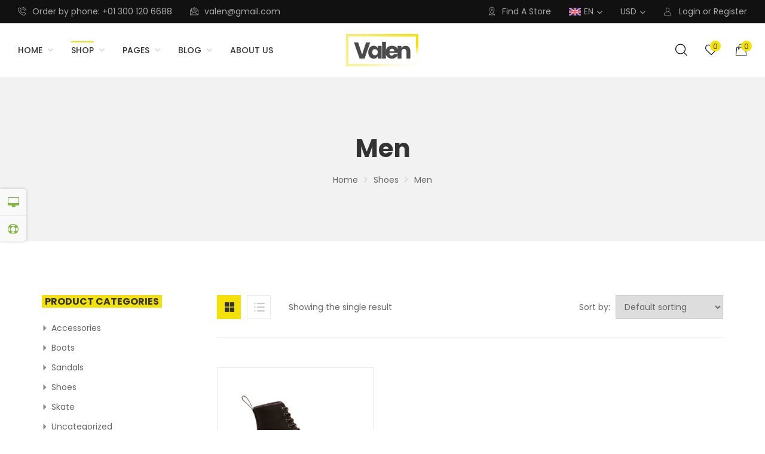

--- FILE ---
content_type: text/html; charset=UTF-8
request_url: http://demo.snstheme.com/wp/valen/shop/?filter_color=black&source_id=18&source_tax=product_cat&product_cat=men&filter_brand=etnies,adidas
body_size: 13317
content:
<!DOCTYPE html><html
lang="en-US"><head><link
rel="stylesheet" type="text/css" href="http://demo.snstheme.com/wp/valen/wp-content/cache/minify/13a3b.css" media="all" /><meta
http-equiv="Content-Type" content="text/html; charset=UTF-8" /><meta
name="viewport" content="width=device-width, initial-scale=1"> <script>document.documentElement.className=document.documentElement.className+' yes-js js_active js'</script> <title>Products &#8211; Valen</title> <script>/*<![CDATA[*/(function(d,s,id){var js,fjs=d.getElementsByTagName(s)[0];if(d.getElementById(id)){return;}
js=d.createElement(s);js.id=id;js.src="//connect.facebook.net/en_US/sdk.js#xfbml=1&version=v2.6";fjs.parentNode.insertBefore(js,fjs);}(document,'script','facebook-jssdk'));/*]]>*/</script> <style>.wishlist_table .add_to_cart,a.add_to_wishlist.button.alt{border-radius:16px;-moz-border-radius:16px;-webkit-border-radius:16px}</style><link
rel='dns-prefetch' href='//w.sharethis.com' /><link
rel='dns-prefetch' href='//fonts.googleapis.com' /><link
rel='dns-prefetch' href='//s.w.org' /><link
rel="alternate" type="application/rss+xml" title="Valen &raquo; Feed" href="http://demo.snstheme.com/wp/valen/feed/" /><link
rel="alternate" type="application/rss+xml" title="Valen &raquo; Comments Feed" href="http://demo.snstheme.com/wp/valen/comments/feed/" /><link
rel="alternate" type="application/rss+xml" title="Valen &raquo; Products Feed" href="http://demo.snstheme.com/wp/valen/shop/feed/" /> <script type="text/javascript">/*<![CDATA[*/window._wpemojiSettings={"baseUrl":"https:\/\/s.w.org\/images\/core\/emoji\/11\/72x72\/","ext":".png","svgUrl":"https:\/\/s.w.org\/images\/core\/emoji\/11\/svg\/","svgExt":".svg","source":{"concatemoji":"http:\/\/demo.snstheme.com\/wp\/valen\/wp-includes\/js\/wp-emoji-release.min.js?ver=4.9.26"}};!function(e,a,t){var n,r,o,i=a.createElement("canvas"),p=i.getContext&&i.getContext("2d");function s(e,t){var a=String.fromCharCode;p.clearRect(0,0,i.width,i.height),p.fillText(a.apply(this,e),0,0);e=i.toDataURL();return p.clearRect(0,0,i.width,i.height),p.fillText(a.apply(this,t),0,0),e===i.toDataURL()}function c(e){var t=a.createElement("script");t.src=e,t.defer=t.type="text/javascript",a.getElementsByTagName("head")[0].appendChild(t)}for(o=Array("flag","emoji"),t.supports={everything:!0,everythingExceptFlag:!0},r=0;r<o.length;r++)t.supports[o[r]]=function(e){if(!p||!p.fillText)return!1;switch(p.textBaseline="top",p.font="600 32px Arial",e){case"flag":return s([55356,56826,55356,56819],[55356,56826,8203,55356,56819])?!1:!s([55356,57332,56128,56423,56128,56418,56128,56421,56128,56430,56128,56423,56128,56447],[55356,57332,8203,56128,56423,8203,56128,56418,8203,56128,56421,8203,56128,56430,8203,56128,56423,8203,56128,56447]);case"emoji":return!s([55358,56760,9792,65039],[55358,56760,8203,9792,65039])}return!1}(o[r]),t.supports.everything=t.supports.everything&&t.supports[o[r]],"flag"!==o[r]&&(t.supports.everythingExceptFlag=t.supports.everythingExceptFlag&&t.supports[o[r]]);t.supports.everythingExceptFlag=t.supports.everythingExceptFlag&&!t.supports.flag,t.DOMReady=!1,t.readyCallback=function(){t.DOMReady=!0},t.supports.everything||(n=function(){t.readyCallback()},a.addEventListener?(a.addEventListener("DOMContentLoaded",n,!1),e.addEventListener("load",n,!1)):(e.attachEvent("onload",n),a.attachEvent("onreadystatechange",function(){"complete"===a.readyState&&t.readyCallback()})),(n=t.source||{}).concatemoji?c(n.concatemoji):n.wpemoji&&n.twemoji&&(c(n.twemoji),c(n.wpemoji)))}(window,document,window._wpemojiSettings);/*]]>*/</script> <style type="text/css">img.wp-smiley,img.emoji{display:inline !important;border:none !important;box-shadow:none !important;height:1em !important;width:1em !important;margin:0
.07em !important;vertical-align:-0.1em !important;background:none !important;padding:0
!important}</style><style id='rs-plugin-settings-inline-css' type='text/css'>#rs-demo-id{}</style><style id='woocommerce-inline-inline-css' type='text/css'>.woocommerce form .form-row
.required{visibility:visible}</style><style id='yith_wcbm_badge_style-inline-css' type='text/css'>.yith-wcbm-badge-893{color:#fff;background-color:#4e9ed4;width:42px;height:42px;line-height:42px;top:0;left:0}</style><link
rel='stylesheet' id='googleFontsOpenSans-css'  href='//fonts.googleapis.com/css?family=Open+Sans%3A400%2C600%2C700%2C800%2C300&#038;ver=4.9.26' type='text/css' media='all' /><style id='yith-quick-view-inline-css' type='text/css'>#yith-quick-view-modal .yith-wcqv-main{background:#fff}#yith-quick-view-close{color:#cdcdcd}#yith-quick-view-close:hover{color:#f00}</style><style id='font-awesome-inline-css' type='text/css'>[data-font="FontAwesome"]:before{font-family:'FontAwesome' !important;content:attr(data-icon) !important;speak:none !important;font-weight:normal !important;font-variant:normal !important;text-transform:none !important;line-height:1 !important;font-style:normal !important;-webkit-font-smoothing:antialiased !important;-moz-osx-font-smoothing:grayscale !important}</style><style id='valen-theme-style-inline-css' type='text/css'>body{font-family:Poppins;font-weight:400;font-size:14px;color:#666}</style><link
rel='stylesheet' id='redux-google-fonts-valen_themeoptions-css'  href='http://fonts.googleapis.com/css?family=Poppins%3A100%2C200%2C300%2C400%2C500%2C600%2C700%2C800%2C900%2C100italic%2C200italic%2C300italic%2C400italic%2C500italic%2C600italic%2C700italic%2C800italic%2C900italic&#038;ver=1570248902' type='text/css' media='all' /> <script type="text/javascript" src="http://demo.snstheme.com/wp/valen/wp-content/cache/minify/3a4a4.js"></script> <script id='st_insights_js' type='text/javascript' src='http://w.sharethis.com/button/st_insights.js?publisher=4d48b7c5-0ae3-43d4-bfbe-3ff8c17a8ae6&#038;product=simpleshare'></script> <script type="text/javascript" src="http://demo.snstheme.com/wp/valen/wp-content/cache/minify/f789c.js"></script> <script type='text/javascript'>var wc_add_to_cart_params={"ajax_url":"\/wp\/valen\/wp-admin\/admin-ajax.php","wc_ajax_url":"\/wp\/valen\/?wc-ajax=%%endpoint%%","i18n_view_cart":"View cart","cart_url":"http:\/\/demo.snstheme.com\/wp\/valen\/cart\/","is_cart":"","cart_redirect_after_add":"no"};</script> <script type="text/javascript" src="http://demo.snstheme.com/wp/valen/wp-content/cache/minify/87a66.js"></script> <!--[if lt IE 9]> <script type='text/javascript' src='http://demo.snstheme.com/wp/valen/wp-content/themes/valen/assets/js/html5.js?ver=4.9.26'></script> <![endif]-->
<!--[if lt IE 9]> <script type='text/javascript' src='http://demo.snstheme.com/wp/valen/wp-content/themes/valen/assets/js/respond.min.js?ver=4.9.26'></script> <![endif]--><link
rel='https://api.w.org/' href='http://demo.snstheme.com/wp/valen/wp-json/' /><link
rel="EditURI" type="application/rsd+xml" title="RSD" href="http://demo.snstheme.com/wp/valen/xmlrpc.php?rsd" /><link
rel="wlwmanifest" type="application/wlwmanifest+xml" href="http://demo.snstheme.com/wp/valen/wp-includes/wlwmanifest.xml" /><meta
name="generator" content="WordPress 4.9.26" /><meta
name="generator" content="WooCommerce 3.5.10" />
<noscript><style>.woocommerce-product-gallery{opacity:1 !important}</style></noscript><style type="text/css">.recentcomments
a{display:inline !important;padding:0
!important;margin:0
!important}</style><meta
name="generator" content="Powered by WPBakery Page Builder - drag and drop page builder for WordPress."/>
<!--[if lte IE 9]><link
rel="stylesheet" type="text/css" href="http://demo.snstheme.com/wp/valen/wp-content/plugins/js_composer/assets/css/vc_lte_ie9.min.css" media="screen"><![endif]--><meta
name="generator" content="Powered by Slider Revolution 5.4.8 - responsive, Mobile-Friendly Slider Plugin for WordPress with comfortable drag and drop interface." /> <script type="text/javascript">/*<![CDATA[*/function setREVStartSize(e){try{e.c=jQuery(e.c);var i=jQuery(window).width(),t=9999,r=0,n=0,l=0,f=0,s=0,h=0;if(e.responsiveLevels&&(jQuery.each(e.responsiveLevels,function(e,f){f>i&&(t=r=f,l=e),i>f&&f>r&&(r=f,n=e)}),t>r&&(l=n)),f=e.gridheight[l]||e.gridheight[0]||e.gridheight,s=e.gridwidth[l]||e.gridwidth[0]||e.gridwidth,h=i/s,h=h>1?1:h,f=Math.round(h*f),"fullscreen"==e.sliderLayout){var u=(e.c.width(),jQuery(window).height());if(void 0!=e.fullScreenOffsetContainer){var c=e.fullScreenOffsetContainer.split(",");if(c)jQuery.each(c,function(e,i){u=jQuery(i).length>0?u-jQuery(i).outerHeight(!0):u}),e.fullScreenOffset.split("%").length>1&&void 0!=e.fullScreenOffset&&e.fullScreenOffset.length>0?u-=jQuery(window).height()*parseInt(e.fullScreenOffset,0)/100:void 0!=e.fullScreenOffset&&e.fullScreenOffset.length>0&&(u-=parseInt(e.fullScreenOffset,0))}f=u}else void 0!=e.minHeight&&f<e.minHeight&&(f=e.minHeight);e.c.closest(".rev_slider_wrapper").css({height:f})}catch(d){console.log("Failure at Presize of Slider:"+d)}};/*]]>*/</script> <style type="text/css" title="dynamic-css" class="options-output">.site-title{color:#f4e206}</style><style type="text/css">.vc_custom_1543822968328{border-bottom-width:1px !important;border-bottom-color:rgba(255,255,255,0.1) !important;border-bottom-style:solid !important}.vc_custom_1543914066336{border-bottom-width:1px !important;padding-top:60px !important;padding-bottom:90px !important;border-bottom-color:rgba(255,255,255,0.1) !important;border-bottom-style:solid !important}.vc_custom_1543564681478{padding-top:0px !important;padding-bottom:25px !important}.vc_custom_1543914439547{padding-top:45px !important;padding-bottom:0px !important}.vc_custom_1543914719912{border-left-width:1px !important;padding-top:45px !important;padding-bottom:45px !important;border-left-color:rgba(255,255,255,0.1) !important;border-left-style:solid !important}.vc_custom_1543823459965{margin-bottom:18px !important}.vc_custom_1543823377631{margin-bottom:18px !important}.vc_custom_1543823466444{margin-bottom:18px !important}.vc_custom_1543823525572{margin-bottom:25px !important}.vc_custom_1543914570141{padding-top:35px !important}.vc_custom_1543914579928{padding-top:0px !important}.vc_custom_1543914244205{padding-top:35px !important}.vc_custom_1543914589039{padding-top:35px !important}.vc_custom_1543914595298{padding-top:35px !important}.vc_custom_1543914601509{padding-top:35px !important}.vc_custom_1543564772482{padding-top:30px !important}.vc_custom_1543564687257{padding-top:25px !important}.vc_custom_1543565166041{border-bottom-width:1px !important;padding-top:65px !important;padding-bottom:85px !important;border-bottom-color:rgba(255,255,255,0.1) !important;border-bottom-style:solid !important}.vc_custom_1543564681478{padding-top:0px !important;padding-bottom:25px !important}.vc_custom_1543900598455{padding-top:0px !important}.vc_custom_1543900592500{padding-top:35px !important}.vc_custom_1543900588396{padding-top:35px !important}.vc_custom_1543900668685{padding-top:35px !important}.vc_custom_1543900679286{padding-top:35px !important}.vc_custom_1543564772482{padding-top:30px !important}.vc_custom_1543564687257{padding-top:25px !important}.vc_custom_1542342536956{padding-top:8px !important;padding-bottom:8px !important}.vc_custom_1541150166437{margin-bottom:0px !important}.vc_custom_1542611587072{padding-top:15px !important;padding-right:15px !important;padding-left:15px !important}.vc_custom_1542611592766{padding-top:15px !important;padding-right:15px !important;padding-left:15px !important}.vc_custom_1542611597660{padding-top:15px !important;padding-right:15px !important;padding-left:15px !important}.vc_custom_1540545691771{padding-top:60px !important;padding-bottom:90px !important}.vc_custom_1540527620836{margin-right:0px !important;margin-left:0px !important;border-top-width:1px !important;padding-bottom:25px !important;border-top-color:rgba(0,0,0,0.1) !important;border-top-style:solid !important}.vc_custom_1542351476877{padding-top:35px !important}.vc_custom_1542351387858{padding-top:35px !important}.vc_custom_1542351394699{padding-top:35px !important}.vc_custom_1542351404123{padding-top:35px !important}.vc_custom_1540527969940{padding-top:28px !important;padding-left:0px !important}.vc_custom_1540527550034{padding-top:25px !important;padding-right:0px !important}.vc_custom_1538039290082{margin-bottom:60px !important}.vc_custom_1542104075228{padding-top:35px !important;padding-bottom:45px !important}.vc_custom_1542104082132{padding-top:10px !important}.vc_custom_1542104087809{padding-top:25px !important}.vc_custom_1537801690167{background-color:#111 !important}.vc_custom_1542342342040{padding-top:0px !important}.vc_custom_1542342347667{padding-top:0px !important}</style><noscript><style type="text/css">.wpb_animate_when_almost_visible{opacity:1}</style></noscript></head><body
class="archive post-type-archive post-type-archive-product woocommerce woocommerce-page woocommerce-no-js yith-wcan-free layout-type-l-m use_stickmenu header-style3 footer-1 enable-search-cat wpb-js-composer js-comp-ver-5.6 vc_responsive"><div
id="sns_wrapper" class="sns-container"><div
id="sns_header" class="wrap style3"><div
class="top-header visible-lg visible-md"><div
class="container extra-width"><div
class="postwcode-widget"><div
data-vc-full-width="true" data-vc-full-width-init="false" class="vc_row wpb_row vc_row-fluid row-visible vc_custom_1537801690167 vc_row-has-fill"><div
class="inline-inner-block wpb_column vc_column_container vc_col-sm-6 vc_col-xs-6"><div
class="vc_column-inner vc_custom_1542342342040"><div
class="wpb_wrapper"><div
class="sns-info-inline"><a
href="tel:+013001206688" target="_self"><span
class="vc_icon_element-icon flaticon-phone-call"></span>Order by phone: +01 300 120 6688</a></div><div
class="sns-info-inline"><a
href="mailto:valen@gmail.com" target="_self"><span
class="vc_icon_element-icon flaticon-message"></span>valen@gmail.com</a></div></div></div></div><div
class="inline-inner-block float-right wpb_column vc_column_container vc_col-sm-6 vc_col-xs-6"><div
class="vc_column-inner vc_custom_1542342347667"><div
class="wpb_wrapper"><div
class="sns-info-inline"><a
href="#" target="_self"><span
class="vc_icon_element-icon flaticon-placeholder"></span>Find A Store</a></div><div
class="wpb_raw_code wpb_content_element wpb_raw_html" ><div
class="wpb_wrapper"><div
class="settings"><div
class="inner"><div
class="language">
<span
class="tongle en">EN</span><ul><li><a
class="en" href="#">English</a></li><li><a
class="it" href="#">Italia</a></li><li><a
class="fr" href="#">French</a></li></ul></div><div
class="currency">
<span
class="tongle">USD</span><ul><li><a
href="#">USD</a></li><li><a
href="#">EUR</a></li></ul></div></div></div></div></div><div
class="sns-login-register"><a
class="login-link" href="http://demo.snstheme.com/wp/valen/wp-login.php">Login</a>or<a
class="register-link" href="http://demo.snstheme.com/wp/valen/wp-login.php?action=register">Register</a></div></div></div></div></div><div
class="vc_row-full-width vc_clearfix"></div></div></div></div><div
class="main-header container extra-width"><div
class="inner"><div
class="row"><div
id="sns_mainmenu" class="col-lg-5 visible-lg pull-left"><ul
id="main_navigation" class="nav navbar-nav"><li
id="menu-item-67" class="menu-item menu-item-type-post_type menu-item-object-page menu-item-home menu-item-has-children"><a
href="http://demo.snstheme.com/wp/valen/"><span>Home</span></a><ul
class="sub-menu "><li
id="menu-item-430" class="menu-item menu-item-type-post_type menu-item-object-page menu-item-home have-icon"><a
href="http://demo.snstheme.com/wp/valen/"><span><i
class="fa fa-heart"></i>Home #1</span></a></li><li
id="menu-item-97" class="menu-item menu-item-type-post_type menu-item-object-page have-icon"><a
href="http://demo.snstheme.com/wp/valen/home-2/"><span><i
class="fa fa-star"></i>Home #2</span></a></li><li
id="menu-item-895" class="menu-item menu-item-type-custom menu-item-object-custom have-icon"><a
href="http://demo.snstheme.com/wp/valen-skate/"><span><i
class="fa fa-gift"></i>Home #3</span></a></li><li
id="menu-item-896" class="menu-item menu-item-type-custom menu-item-object-custom have-icon"><a
href="http://demo.snstheme.com/wp/valen-skate/home-4/"><span><i
class="fa fa-bell"></i>Home #4</span></a></li></ul></li><li
id="menu-item-68" class="menu-item menu-item-type-post_type menu-item-object-page menu-item-has-children current-menu-item current_page_item enable-mega"><a
href="http://demo.snstheme.com/wp/valen/shop/"><span>Shop</span></a><div
id="sub_content_116" class="sub-content dropdownmenu columns  sub-content-background" style="background-image: url(http://demo.snstheme.com/wp/valen/wp-content/uploads/2018/11/menu-bg.jpg);padding-right: 30px;"><ul
class="columns enable-megamenu row-fluid col-3"><li
id="menu-item-582" class="menu-item menu-item-type-custom menu-item-object-custom menu-item-has-children"><h4 class="megamenu-title"><a
href="#">Archive pages</a></h4><ul
class="sub-menu enable-megamenu row-fluid col-3"><li
id="menu-item-585" class="menu-item menu-item-type-post_type menu-item-object-page current-menu-item current_page_item"><a
href="http://demo.snstheme.com/wp/valen/shop/"><span>Shop grid style #1</span></a></li><li
id="menu-item-587" class="menu-item menu-item-type-taxonomy menu-item-object-product_cat"><a
href="http://demo.snstheme.com/wp/valen/product-category/skate/"><span>Category grid style #2</span></a></li><li
id="menu-item-897" class="menu-item menu-item-type-custom menu-item-object-custom"><a
href="http://demo.snstheme.com/wp/valen-skate/shop/"><span>Shop grid style #3</span></a></li><li
id="menu-item-898" class="menu-item menu-item-type-custom menu-item-object-custom"><a
href="http://demo.snstheme.com/wp/valen-skate/product-category/skate/"><span>Category grid style #4</span></a></li><li
id="menu-item-586" class="menu-item menu-item-type-taxonomy menu-item-object-product_cat current-product_cat-ancestor"><a
href="http://demo.snstheme.com/wp/valen/product-category/shoes/"><span>Category without sidebar</span></a></li><li
id="menu-item-588" class="menu-item menu-item-type-taxonomy menu-item-object-product_tag"><a
href="http://demo.snstheme.com/wp/valen/product-tag/helmet/"><span>Products tagged</span></a></li><li
id="menu-item-416" class="menu-item menu-item-type-post_type menu-item-object-page"><a
href="http://demo.snstheme.com/wp/valen/cart/"><span>My cart</span></a></li><li
id="menu-item-415" class="menu-item menu-item-type-post_type menu-item-object-page"><a
href="http://demo.snstheme.com/wp/valen/checkout/"><span>Checkout</span></a></li></ul></li><li
id="menu-item-583" class="menu-item menu-item-type-custom menu-item-object-custom menu-item-has-children"><h4 class="megamenu-title"><a
href="#">Product type</a></h4><ul
class="sub-menu enable-megamenu row-fluid col-3"><li
id="menu-item-391" class="menu-item menu-item-type-post_type menu-item-object-product"><a
href="http://demo.snstheme.com/wp/valen/product/multi-cristal-suede/"><span>Single product #1</span></a></li><li
id="menu-item-899" class="menu-item menu-item-type-custom menu-item-object-custom"><a
href="http://demo.snstheme.com/wp/valen-skate/product/multi-cristal-suede/"><span>Single product #2</span></a></li><li
id="menu-item-388" class="menu-item menu-item-type-post_type menu-item-object-product"><a
href="http://demo.snstheme.com/wp/valen/product/black-greasy/"><span>External/Affiliate product</span></a></li><li
id="menu-item-406" class="menu-item menu-item-type-post_type menu-item-object-product"><a
href="http://demo.snstheme.com/wp/valen/product/aenean-tempor-turpis/"><span>Grouped product</span></a></li><li
id="menu-item-397" class="menu-item menu-item-type-post_type menu-item-object-product"><a
href="http://demo.snstheme.com/wp/valen/product/grayson-winted/"><span>Variable product #1</span></a></li><li
id="menu-item-403" class="menu-item menu-item-type-post_type menu-item-object-product"><a
href="http://demo.snstheme.com/wp/valen/product/vintage-smooth-ripple/"><span>Variable product #2</span></a></li></ul></li><li
id="menu-item-584" class="menu-item menu-item-type-custom menu-item-object-custom menu-item-has-children"><h4 class="megamenu-title"><a
href="#">Product config</a></h4><ul
class="sub-menu enable-megamenu row-fluid col-3"><li
id="menu-item-606" class="menu-item menu-item-type-post_type menu-item-object-product"><a
href="http://demo.snstheme.com/wp/valen/product/classic-skate-helmet/"><span>Product &#8211; inner zoom</span></a></li><li
id="menu-item-604" class="menu-item menu-item-type-post_type menu-item-object-product"><a
href="http://demo.snstheme.com/wp/valen/product/hoodie-with-pocket/"><span>Product &#8211; sale count down</span></a></li><li
id="menu-item-605" class="menu-item menu-item-type-post_type menu-item-object-product"><a
href="http://demo.snstheme.com/wp/valen/product/hoode-helmet-skate/"><span>Product &#8211; vertical gallery</span></a></li><li
id="menu-item-628" class="menu-item menu-item-type-post_type menu-item-object-product"><a
href="http://demo.snstheme.com/wp/valen/product/maecenas-purus/"><span>Product &#8211; scrolling layout</span></a></li></ul></li></ul></div></li><li
id="menu-item-93" class="menu-item menu-item-type-custom menu-item-object-custom menu-item-has-children"><a
href="#"><span>Pages</span></a><ul
class="sub-menu "><li
id="menu-item-299" class="menu-item menu-item-type-post_type menu-item-object-page"><a
href="http://demo.snstheme.com/wp/valen/contact-us/"><span>Contact us</span></a></li><li
id="menu-item-413" class="menu-item menu-item-type-custom menu-item-object-custom"><a
href="http://demo.snstheme.com/wp/valen/404/"><span>404 page</span></a></li><li
id="menu-item-428" class="menu-item menu-item-type-post_type menu-item-object-page"><a
href="http://demo.snstheme.com/wp/valen/order-tracking/"><span>Order tracking</span></a></li><li
id="menu-item-414" class="menu-item menu-item-type-post_type menu-item-object-page"><a
href="http://demo.snstheme.com/wp/valen/wishlist/"><span>My wishlist</span></a></li></ul></li><li
id="menu-item-92" class="menu-item menu-item-type-post_type menu-item-object-page menu-item-has-children"><a
href="http://demo.snstheme.com/wp/valen/blog/"><span>Blog</span></a><ul
class="sub-menu "><li
id="menu-item-244" class="menu-item menu-item-type-post_type menu-item-object-page"><a
href="http://demo.snstheme.com/wp/valen/blog/"><span>Blog default</span></a></li><li
id="menu-item-245" class="menu-item menu-item-type-post_type menu-item-object-page"><a
href="http://demo.snstheme.com/wp/valen/blog-list/"><span>Blog list</span></a></li><li
id="menu-item-248" class="menu-item menu-item-type-post_type menu-item-object-post menu-item-has-children"><a
href="http://demo.snstheme.com/wp/valen/2018/07/05/donec-ut-commodo-tellus-vel-erat-massa-nunc-ac-placerat/"><span>Single post</span></a><ul
class="sub-menu "><li
id="menu-item-581" class="menu-item menu-item-type-post_type menu-item-object-post"><a
href="http://demo.snstheme.com/wp/valen/2018/07/05/donec-ut-commodo-tellus-vel-erat-massa-nunc-ac-placerat/"><span>Post format &#8211; Standard</span></a></li><li
id="menu-item-580" class="menu-item menu-item-type-post_type menu-item-object-post"><a
href="http://demo.snstheme.com/wp/valen/2018/09/28/aliquam-tincidunt-ligula-quis-sem-nislet-tellus-rhoncus-vitae-turpis/"><span>Post format &#8211; Gallery</span></a></li><li
id="menu-item-577" class="menu-item menu-item-type-post_type menu-item-object-post"><a
href="http://demo.snstheme.com/wp/valen/2018/04/30/duis-auctor-sit-amet-ligula-vitae-lacinia-laoreet-ex-at-mi-auctor/"><span>Post format &#8211; Video</span></a></li><li
id="menu-item-578" class="menu-item menu-item-type-post_type menu-item-object-post"><a
href="http://demo.snstheme.com/wp/valen/2018/03/18/vestibulum-nec-malesuada-dolor-sodales-ex-et-rutrum-convallis/"><span>Post format &#8211; Link</span></a></li><li
id="menu-item-579" class="menu-item menu-item-type-post_type menu-item-object-post"><a
href="http://demo.snstheme.com/wp/valen/2018/05/22/mauris-vitae-ante-mollis-porttitor-nec-libero-ut-commodo-sem/"><span>Post format &#8211; Quote</span></a></li></ul></li></ul></li><li
id="menu-item-91" class="menu-item menu-item-type-post_type menu-item-object-page"><a
href="http://demo.snstheme.com/wp/valen/about-us/"><span>About us</span></a></li></ul></div><div
class="header-logo col-lg-2 col-md-6 col-xs-6 col-phone-12 pull-left"><div
id="logo">
<a
class="logo-retina" href="http://demo.snstheme.com/wp/valen/" title="Valen">
<img
src="http://demo.snstheme.com/wp/valen/wp-content/themes/valen/assets/img/logo.png" alt="Valen"/>
</a></div></div><div
class="header-right col-lg-5 col-md-6 col-xs-6 col-phone-12"><div
class="inner"><div
class="mini-search">
<span
class="tongle"></span></div><div
class="mini-wishlist">
<a
class="tongle" href="http://demo.snstheme.com/wp/valen/wishlist/">
<span
class="number">0</span>
</a></div><div
class="mini-cart sns-ajaxcart">
<a
href="http://demo.snstheme.com/wp/valen/cart/" class="tongle">
<span
class="cart-label">Cart</span>
<span
class="number">0</span>
</a><div
class="content"><div
class="cart-title"><h4>My cart</h4></div><div
class="block-inner"><div
class="widget woocommerce widget_shopping_cart"><div
class="widget_shopping_cart_content"></div></div></div></div></div><div
class="menu-sidebar hidden-lg">
<span
class="tongle"></span><span
class="overlay"></span><div
class="sidebar-content"><div
class="top-menu-sidebar"><div
class="postwcode-widget"><div
class="vc_row wpb_row vc_row-fluid"><div
class="wpb_column vc_column_container vc_col-sm-6 vc_col-xs-6"><div
class="vc_column-inner"><div
class="wpb_wrapper"><div
class="wpb_raw_code wpb_content_element wpb_raw_html vc_custom_1541150166437" ><div
class="wpb_wrapper"><div
class="settings"><div
class="inner"><div
class="language">
<span
class="tongle en">EN</span><ul><li><a
class="en" href="#">English</a></li><li><a
class="it" href="#">Italia</a></li><li><a
class="fr" href="#">French</a></li></ul></div><div
class="currency">
<span
class="tongle">USD</span><ul><li><a
href="#">USD</a></li><li><a
href="#">EUR</a></li></ul></div></div></div></div></div></div></div></div><div
class="inline-inner-block float-right wpb_column vc_column_container vc_col-sm-6 vc_col-xs-6"><div
class="vc_column-inner vc_custom_1542342536956"><div
class="wpb_wrapper"><div
class="sns-login-register"><a
class="login-link" href="http://demo.snstheme.com/wp/valen/wp-login.php">Login</a>or<a
class="register-link" href="http://demo.snstheme.com/wp/valen/wp-login.php?action=register">Register</a></div></div></div></div></div></div></div><div
class="mid-menu-sidebar"><ul
id="main_menu_sidebar" class="nav-sidebar resp-nav"><li
class="menu-item menu-item-type-post_type menu-item-object-page menu-item-home menu-item-has-children menu-item-67"><a
href="http://demo.snstheme.com/wp/valen/">Home</a><ul
class="sub-menu"><li
class="menu-item menu-item-type-post_type menu-item-object-page menu-item-home menu-item-430"><a
href="http://demo.snstheme.com/wp/valen/">Home #1</a></li><li
class="menu-item menu-item-type-post_type menu-item-object-page menu-item-97"><a
href="http://demo.snstheme.com/wp/valen/home-2/">Home #2</a></li><li
class="menu-item menu-item-type-custom menu-item-object-custom menu-item-895"><a
href="http://demo.snstheme.com/wp/valen-skate/">Home #3</a></li><li
class="menu-item menu-item-type-custom menu-item-object-custom menu-item-896"><a
href="http://demo.snstheme.com/wp/valen-skate/home-4/">Home #4</a></li></ul></li><li
class="menu-item menu-item-type-post_type menu-item-object-page menu-item-has-children current-menu-item current_page_item menu-item-68"><a
href="http://demo.snstheme.com/wp/valen/shop/">Shop</a><ul
class="sub-menu"><li
class="menu-item menu-item-type-custom menu-item-object-custom menu-item-has-children menu-item-582"><a
href="#">Archive pages</a><ul
class="sub-menu"><li
class="menu-item menu-item-type-post_type menu-item-object-page current-menu-item current_page_item menu-item-585"><a
href="http://demo.snstheme.com/wp/valen/shop/">Shop grid style #1</a></li><li
class="menu-item menu-item-type-taxonomy menu-item-object-product_cat menu-item-587"><a
href="http://demo.snstheme.com/wp/valen/product-category/skate/">Category grid style #2</a></li><li
class="menu-item menu-item-type-custom menu-item-object-custom menu-item-897"><a
href="http://demo.snstheme.com/wp/valen-skate/shop/">Shop grid style #3</a></li><li
class="menu-item menu-item-type-custom menu-item-object-custom menu-item-898"><a
href="http://demo.snstheme.com/wp/valen-skate/product-category/skate/">Category grid style #4</a></li><li
class="menu-item menu-item-type-taxonomy menu-item-object-product_cat current-product_cat-ancestor menu-item-586"><a
href="http://demo.snstheme.com/wp/valen/product-category/shoes/">Category without sidebar</a></li><li
class="menu-item menu-item-type-taxonomy menu-item-object-product_tag menu-item-588"><a
href="http://demo.snstheme.com/wp/valen/product-tag/helmet/">Products tagged</a></li><li
class="menu-item menu-item-type-post_type menu-item-object-page menu-item-416"><a
href="http://demo.snstheme.com/wp/valen/cart/">My cart</a></li><li
class="menu-item menu-item-type-post_type menu-item-object-page menu-item-415"><a
href="http://demo.snstheme.com/wp/valen/checkout/">Checkout</a></li></ul></li><li
class="menu-item menu-item-type-custom menu-item-object-custom menu-item-has-children menu-item-583"><a
href="#">Product type</a><ul
class="sub-menu"><li
class="menu-item menu-item-type-post_type menu-item-object-product menu-item-391"><a
href="http://demo.snstheme.com/wp/valen/product/multi-cristal-suede/">Single product #1</a></li><li
class="menu-item menu-item-type-custom menu-item-object-custom menu-item-899"><a
href="http://demo.snstheme.com/wp/valen-skate/product/multi-cristal-suede/">Single product #2</a></li><li
class="menu-item menu-item-type-post_type menu-item-object-product menu-item-388"><a
href="http://demo.snstheme.com/wp/valen/product/black-greasy/">External/Affiliate product</a></li><li
class="menu-item menu-item-type-post_type menu-item-object-product menu-item-406"><a
href="http://demo.snstheme.com/wp/valen/product/aenean-tempor-turpis/">Grouped product</a></li><li
class="menu-item menu-item-type-post_type menu-item-object-product menu-item-397"><a
href="http://demo.snstheme.com/wp/valen/product/grayson-winted/">Variable product #1</a></li><li
class="menu-item menu-item-type-post_type menu-item-object-product menu-item-403"><a
href="http://demo.snstheme.com/wp/valen/product/vintage-smooth-ripple/">Variable product #2</a></li></ul></li><li
class="menu-item menu-item-type-custom menu-item-object-custom menu-item-has-children menu-item-584"><a
href="#">Product config</a><ul
class="sub-menu"><li
class="menu-item menu-item-type-post_type menu-item-object-product menu-item-606"><a
href="http://demo.snstheme.com/wp/valen/product/classic-skate-helmet/">Product &#8211; inner zoom</a></li><li
class="menu-item menu-item-type-post_type menu-item-object-product menu-item-604"><a
href="http://demo.snstheme.com/wp/valen/product/hoodie-with-pocket/">Product &#8211; sale count down</a></li><li
class="menu-item menu-item-type-post_type menu-item-object-product menu-item-605"><a
href="http://demo.snstheme.com/wp/valen/product/hoode-helmet-skate/">Product &#8211; vertical gallery</a></li><li
class="menu-item menu-item-type-post_type menu-item-object-product menu-item-628"><a
href="http://demo.snstheme.com/wp/valen/product/maecenas-purus/">Product &#8211; scrolling layout</a></li></ul></li></ul></li><li
class="menu-item menu-item-type-custom menu-item-object-custom menu-item-has-children menu-item-93"><a
href="#">Pages</a><ul
class="sub-menu"><li
class="menu-item menu-item-type-post_type menu-item-object-page menu-item-299"><a
href="http://demo.snstheme.com/wp/valen/contact-us/">Contact us</a></li><li
class="menu-item menu-item-type-custom menu-item-object-custom menu-item-413"><a
href="http://demo.snstheme.com/wp/valen/404/">404 page</a></li><li
class="menu-item menu-item-type-post_type menu-item-object-page menu-item-428"><a
href="http://demo.snstheme.com/wp/valen/order-tracking/">Order tracking</a></li><li
class="menu-item menu-item-type-post_type menu-item-object-page menu-item-414"><a
href="http://demo.snstheme.com/wp/valen/wishlist/">My wishlist</a></li></ul></li><li
class="menu-item menu-item-type-post_type menu-item-object-page menu-item-has-children menu-item-92"><a
href="http://demo.snstheme.com/wp/valen/blog/">Blog</a><ul
class="sub-menu"><li
class="menu-item menu-item-type-post_type menu-item-object-page menu-item-244"><a
href="http://demo.snstheme.com/wp/valen/blog/">Blog default</a></li><li
class="menu-item menu-item-type-post_type menu-item-object-page menu-item-245"><a
href="http://demo.snstheme.com/wp/valen/blog-list/">Blog list</a></li><li
class="menu-item menu-item-type-post_type menu-item-object-post menu-item-has-children menu-item-248"><a
href="http://demo.snstheme.com/wp/valen/2018/07/05/donec-ut-commodo-tellus-vel-erat-massa-nunc-ac-placerat/">Single post</a><ul
class="sub-menu"><li
class="menu-item menu-item-type-post_type menu-item-object-post menu-item-581"><a
href="http://demo.snstheme.com/wp/valen/2018/07/05/donec-ut-commodo-tellus-vel-erat-massa-nunc-ac-placerat/">Post format &#8211; Standard</a></li><li
class="menu-item menu-item-type-post_type menu-item-object-post menu-item-580"><a
href="http://demo.snstheme.com/wp/valen/2018/09/28/aliquam-tincidunt-ligula-quis-sem-nislet-tellus-rhoncus-vitae-turpis/">Post format &#8211; Gallery</a></li><li
class="menu-item menu-item-type-post_type menu-item-object-post menu-item-577"><a
href="http://demo.snstheme.com/wp/valen/2018/04/30/duis-auctor-sit-amet-ligula-vitae-lacinia-laoreet-ex-at-mi-auctor/">Post format &#8211; Video</a></li><li
class="menu-item menu-item-type-post_type menu-item-object-post menu-item-578"><a
href="http://demo.snstheme.com/wp/valen/2018/03/18/vestibulum-nec-malesuada-dolor-sodales-ex-et-rutrum-convallis/">Post format &#8211; Link</a></li><li
class="menu-item menu-item-type-post_type menu-item-object-post menu-item-579"><a
href="http://demo.snstheme.com/wp/valen/2018/05/22/mauris-vitae-ante-mollis-porttitor-nec-libero-ut-commodo-sem/">Post format &#8211; Quote</a></li></ul></li></ul></li><li
class="menu-item menu-item-type-post_type menu-item-object-page menu-item-91"><a
href="http://demo.snstheme.com/wp/valen/about-us/">About us</a></li></ul></div><div
class="bottom-menu-sidebar"><div
class="postwcode-widget"><div
class="vc_row wpb_row vc_row-fluid"><div
class="wpb_column vc_column_container vc_col-sm-12"><div
class="vc_column-inner"><div
class="wpb_wrapper"><div
class="sns-social-links style-3 "><h3 class="wpb_heading"><span>Follow us on</span></h3><div
class="follow-us"><a
title="Follow us on Facebook" href="#"><i
class="fa fa-facebook"></i>Facebook</a><a
title="Follow us on Twitter" href="#"><i
class="fa fa-twitter"></i>Twitter</a><a
title="Follow us on Youtube" href="#"><i
class="fa fa-youtube-play"></i>Youtube</a><a
title="Follow us on Pinterest" href="#"><i
class="fa fa-pinterest-p"></i>Pinterest</a><a
title="Follow us on Instagran" href="#"><i
class="fa fa-instagram"></i>Instagran</a></div></div></div></div></div></div></div></div></div></div><div
class="btn-navbar leftsidebar">
<span
class="overlay"></span></div><div
class="btn-navbar rightsidebar">
<span
class="overlay"></span></div></div></div></div></div></div><div
class="search-box"><div
class="sns-searchwrap" data-useajaxsearch="true" data-usecat-ajaxsearch="true"><div
class="sns-ajaxsearchbox"><form
method="get" id="search_form_1220262251769475049" action="http://demo.snstheme.com/wp/valen/"><select
class="select-cat" name="cat"><option
value="">All categories</option><option
value="skate">Skate</option><option
value="skate-shoes">&nbsp;&nbsp;&nbsp;Skate Shoes</option><option
value="skate-helmet">&nbsp;&nbsp;&nbsp;Skate Helmet</option><option
value="skate-gloves">&nbsp;&nbsp;&nbsp;Skate Gloves</option><option
value="shoes">Shoes</option><option
value="women">&nbsp;&nbsp;&nbsp;Women</option><option
value="men">&nbsp;&nbsp;&nbsp;Men</option><option
value="kid">&nbsp;&nbsp;&nbsp;Kid</option><option
value="sandals">Sandals</option><option
value="boots">Boots</option><option
value="accessories">Accessories</option></select><div
class="search-input">
<input
type="text" value="" name="s" id="s_1220262251769475049" placeholder="Enter keywords here..." autocomplete="off" />
<button
type="submit">
Search
</button>
<input
type="hidden" name="post_type" value="product" /><input
type="hidden" name="taxonomy" value="product_cat" /></div></form></div><div
class="sbtn-close"></div></div></div></div><div
id="sns_breadcrumbs" class="wrap"><div
class="container"><div
class="inner"><h1 class="page-header">
Men</h1>
<header
class="archive-header"><div
class="taxonomy-description"><p>This is where you can add new products to your store.</p></div>        </header><div
id="breadcrumbs" class="breadcrumbs"><a
class="home" href="http://demo.snstheme.com/wp/valen/" title="Home">Home</a><span
class="navigation-pipe"><i
class="fa fa-angle-right"></i></span><a
href="http://demo.snstheme.com/wp/valen/product-category/shoes/">Shoes</a><span
class="navigation-pipe"><i
class="fa fa-angle-right"></i></span>Men</div></div></div></div><div
class="woo-message wrap"><div
class="container"></div></div><div
id="sns_content" class="sns-woocommerce-page"><div
class="container"><div
class="row sns-content"><div
class="col-md-3 sns-left">
<aside
id="woocommerce_product_categories-2" class="widget woocommerce widget_product_categories"><h3 class="widget-title"><span>Product categories</span></h3><ul
class="product-categories"><li
class="cat-item cat-item-19"><a
href="http://demo.snstheme.com/wp/valen/product-category/accessories/">Accessories</a></li><li
class="cat-item cat-item-21"><a
href="http://demo.snstheme.com/wp/valen/product-category/boots/">Boots</a></li><li
class="cat-item cat-item-20"><a
href="http://demo.snstheme.com/wp/valen/product-category/sandals/">Sandals</a></li><li
class="cat-item cat-item-16 cat-parent current-cat-parent"><a
href="http://demo.snstheme.com/wp/valen/product-category/shoes/">Shoes</a><ul
class='children'><li
class="cat-item cat-item-47"><a
href="http://demo.snstheme.com/wp/valen/product-category/shoes/kid/">Kid</a></li><li
class="cat-item cat-item-18 current-cat"><a
href="http://demo.snstheme.com/wp/valen/product-category/shoes/men/">Men</a></li><li
class="cat-item cat-item-17"><a
href="http://demo.snstheme.com/wp/valen/product-category/shoes/women/">Women</a></li></ul></li><li
class="cat-item cat-item-48 cat-parent"><a
href="http://demo.snstheme.com/wp/valen/product-category/skate/">Skate</a><ul
class='children'><li
class="cat-item cat-item-51"><a
href="http://demo.snstheme.com/wp/valen/product-category/skate/skate-gloves/">Skate Gloves</a></li><li
class="cat-item cat-item-49"><a
href="http://demo.snstheme.com/wp/valen/product-category/skate/skate-helmet/">Skate Helmet</a></li><li
class="cat-item cat-item-50"><a
href="http://demo.snstheme.com/wp/valen/product-category/skate/skate-shoes/">Skate Shoes</a></li></ul></li><li
class="cat-item cat-item-15"><a
href="http://demo.snstheme.com/wp/valen/product-category/uncategorized/">Uncategorized</a></li></ul></aside><aside
id="yith-woo-ajax-reset-navigation-2" class="widget yith-woocommerce-ajax-product-filter yith-woo-ajax-reset-navigation yith-woo-ajax-navigation woocommerce widget_layered_nav"><div
class='yith-wcan'><a
class='yith-wcan-reset-navigation button' href='http://demo.snstheme.com/wp/valen/product-category/shoes/men/'>Reset All Filters</a></div></aside><aside
id="yith-woo-ajax-navigation-2" class="widget yith-woocommerce-ajax-product-filter yith-woo-ajax-navigation woocommerce widget_layered_nav"><h3 class="widget-title"><span>Filter by Color</span></h3><ul
class='yith-wcan-color yith-wcan yith-wcan-group '><li
class='chosen'><a
style="background-color:#333333;" href="http://demo.snstheme.com/wp/valen/shop/?filter_brand=etnies,adidas&#038;product_cat=men&#038;source_id=18&#038;source_tax=product_cat" title="Black" >Black</a><li ><a
style="background-color:#5b1e00;" href="http://demo.snstheme.com/wp/valen/shop/?filter_brand=etnies,adidas&#038;product_cat=men&#038;source_id=18&#038;source_tax=product_cat&#038;filter_color=black,brown" title="Brown" >Brown</a><li ><a
style="background-color:#e8de20;" href="http://demo.snstheme.com/wp/valen/shop/?filter_brand=etnies,adidas&#038;product_cat=men&#038;source_id=18&#038;source_tax=product_cat&#038;filter_color=black,yellow" title="Yellow" >Yellow</a></ul></aside><aside
id="yith-woo-ajax-navigation-3" class="widget yith-woocommerce-ajax-product-filter yith-woo-ajax-navigation woocommerce widget_layered_nav"><h3 class="widget-title"><span>Filter by Brands</span></h3><ul
class='yith-wcan-list yith-wcan '><li
class='chosen'><a
href="http://demo.snstheme.com/wp/valen/shop/?filter_color=black&#038;source_id=18&#038;source_tax=product_cat&#038;product_cat=men&#038;filter_brand=etnies">Adidas</a></li></li><li ><a
href="http://demo.snstheme.com/wp/valen/shop/?filter_color=black&#038;source_id=18&#038;source_tax=product_cat&#038;product_cat=men&#038;filter_brand=etnies,adidas,diamond">Diamond</a></li></li><li
class='chosen'><a
href="http://demo.snstheme.com/wp/valen/shop/?filter_color=black&#038;source_id=18&#038;source_tax=product_cat&#038;product_cat=men&#038;filter_brand=adidas">Etnies</a></li></li></li></ul></aside><div
class="postwcode-widget"><div
class="vc_row wpb_row vc_row-fluid"><div
class="wpb_column vc_column_container vc_col-sm-12"><div
class="vc_column-inner"><div
class="wpb_wrapper"><div
class="sns-products woocommerce list-mode nav-in-middlebox" data-usenav="1" data-usepaging="2" data-desktop="1" data-laptop="1" data-tabletl="1" data-tabletp="1" data-mobilel="1" data-mobilep="1" data-gridstyle=""><h2 class="wpb_heading"><span><span>Top rated</span></span></h2><div
class="sproduct-content"><div
class="prdlist-content"><div
class="s-products product_list list owl-carousel"><div
class="item-row"><div
class="post-21 product type-product status-publish has-post-thumbnail product_cat-skate product_cat-skate-helmet product_cat-accessories product_tag-helmet product_tag-skate-helmet first instock shipping-taxable purchasable product-type-simple"><div
class="block-product-inner list-view"><div
class="item-img">
<a
class="product-image" href="http://demo.snstheme.com/wp/valen/product/protec-helmet-skate/">
<img
width="90" height="68" src="http://demo.snstheme.com/wp/valen/wp-content/uploads/2018/09/h_n_3-90x68.jpg" class="attachment-valen_woo_9068_thumb size-valen_woo_9068_thumb" alt="" srcset="http://demo.snstheme.com/wp/valen/wp-content/uploads/2018/09/h_n_3-90x68.jpg 90w, http://demo.snstheme.com/wp/valen/wp-content/uploads/2018/09/h_n_3-300x227.jpg 300w, http://demo.snstheme.com/wp/valen/wp-content/uploads/2018/09/h_n_3-768x582.jpg 768w, http://demo.snstheme.com/wp/valen/wp-content/uploads/2018/09/h_n_3-1024x776.jpg 1024w, http://demo.snstheme.com/wp/valen/wp-content/uploads/2018/09/h_n_3-330x250.jpg 330w, http://demo.snstheme.com/wp/valen/wp-content/uploads/2018/09/h_n_3-690x523.jpg 690w, http://demo.snstheme.com/wp/valen/wp-content/uploads/2018/09/h_n_3.jpg 1531w" sizes="(max-width: 90px) 100vw, 90px" />					</a>
<a
href="#" class="button yith-wcqv-button" data-product_id="21">Quick view</a></div><div
class="item-info"><div
class="item-content"><div
class="item-title woocommerce-loop-product__title"><a
href="http://demo.snstheme.com/wp/valen/product/protec-helmet-skate/" title="Protec helmet skate">Protec helmet skate</a></div>
<span
class="price"><span
class="woocommerce-Price-amount amount"><span
class="woocommerce-Price-currencySymbol">&#36;</span>18.00</span></span></div></div></div></div><div
class="post-563 product type-product status-publish has-post-thumbnail product_cat-skate product_cat-skate-gloves product_cat-accessories product_tag-gloves product_tag-skate-gloves  instock sale shipping-taxable purchasable product-type-simple"><div
class="block-product-inner list-view"><div
class="item-img">
<a
class="product-image" href="http://demo.snstheme.com/wp/valen/product/anmehn-gloves-skate/">
<img
width="90" height="68" src="http://demo.snstheme.com/wp/valen/wp-content/uploads/2018/10/g_h_2-90x68.jpg" class="attachment-valen_woo_9068_thumb size-valen_woo_9068_thumb" alt="" srcset="http://demo.snstheme.com/wp/valen/wp-content/uploads/2018/10/g_h_2-90x68.jpg 90w, http://demo.snstheme.com/wp/valen/wp-content/uploads/2018/10/g_h_2-300x227.jpg 300w, http://demo.snstheme.com/wp/valen/wp-content/uploads/2018/10/g_h_2-768x582.jpg 768w, http://demo.snstheme.com/wp/valen/wp-content/uploads/2018/10/g_h_2-1024x776.jpg 1024w, http://demo.snstheme.com/wp/valen/wp-content/uploads/2018/10/g_h_2-330x250.jpg 330w, http://demo.snstheme.com/wp/valen/wp-content/uploads/2018/10/g_h_2-690x523.jpg 690w, http://demo.snstheme.com/wp/valen/wp-content/uploads/2018/10/g_h_2.jpg 1531w" sizes="(max-width: 90px) 100vw, 90px" />					</a>
<a
href="#" class="button yith-wcqv-button" data-product_id="563">Quick view</a></div><div
class="item-info"><div
class="item-content"><div
class="item-title woocommerce-loop-product__title"><a
href="http://demo.snstheme.com/wp/valen/product/anmehn-gloves-skate/" title="Anmehn gloves skate">Anmehn gloves skate</a></div>
<span
class="price"><del><span
class="woocommerce-Price-amount amount"><span
class="woocommerce-Price-currencySymbol">&#36;</span>25.00</span></del> <ins><span
class="woocommerce-Price-amount amount"><span
class="woocommerce-Price-currencySymbol">&#36;</span>19.00</span></ins></span></div></div></div></div><div
class="post-31 product type-product status-publish has-post-thumbnail product_cat-skate product_cat-skate-shoes product_cat-shoes product_cat-men product_cat-boots product_cat-sandals product_tag-men-shoes product_tag-sandals product_tag-trending  instock shipping-taxable product-type-grouped"><div
class="block-product-inner list-view"><div
class="item-img">
<a
class="product-image" href="http://demo.snstheme.com/wp/valen/product/aenean-tempor-turpis/">
<img
width="90" height="68" src="http://demo.snstheme.com/wp/valen/wp-content/uploads/2018/09/n_s_5-90x68.jpg" class="attachment-valen_woo_9068_thumb size-valen_woo_9068_thumb" alt="" srcset="http://demo.snstheme.com/wp/valen/wp-content/uploads/2018/09/n_s_5-90x68.jpg 90w, http://demo.snstheme.com/wp/valen/wp-content/uploads/2018/09/n_s_5-300x227.jpg 300w, http://demo.snstheme.com/wp/valen/wp-content/uploads/2018/09/n_s_5-768x582.jpg 768w, http://demo.snstheme.com/wp/valen/wp-content/uploads/2018/09/n_s_5-1024x775.jpg 1024w, http://demo.snstheme.com/wp/valen/wp-content/uploads/2018/09/n_s_5-330x250.jpg 330w, http://demo.snstheme.com/wp/valen/wp-content/uploads/2018/09/n_s_5-690x523.jpg 690w, http://demo.snstheme.com/wp/valen/wp-content/uploads/2018/09/n_s_5.jpg 1170w" sizes="(max-width: 90px) 100vw, 90px" />					</a>
<a
href="#" class="button yith-wcqv-button" data-product_id="31">Quick view</a></div><div
class="item-info"><div
class="item-content"><div
class="item-title woocommerce-loop-product__title"><a
href="http://demo.snstheme.com/wp/valen/product/aenean-tempor-turpis/" title="Aenean tempor turpis">Aenean tempor turpis</a></div>
<span
class="price"><span
class="woocommerce-Price-amount amount"><span
class="woocommerce-Price-currencySymbol">&#36;</span>20.00</span> &ndash; <span
class="woocommerce-Price-amount amount"><span
class="woocommerce-Price-currencySymbol">&#36;</span>90.00</span></span></div></div></div></div></div></div></div></div></div></div></div></div></div></div></div><div
class="sns-main col-md-9 main-left"><div
class="listing-product-main"><div
class="listing-product-wrap"><div
class="toolbar toolbar-top"><ul
class="mode-view pull-left"><li
class="grid1">
<a
class="grid active" data-mode="grid" href="#" title="Grid">
<span>Grid</span>
</a></li><li
class="list1">
<a
class="list" data-mode="list" href="#" title="List">
<span>List</span>
</a></li></ul><div
class="woocommerce-notices-wrapper"></div><p
class="woocommerce-result-count">
Showing the single result</p><form
class="woocommerce-ordering" method="get">
<label
for="orderby">Sort by:</label>
<select
name="orderby" class="orderby"><option
value="menu_order"  selected='selected'>Default sorting</option><option
value="popularity" >Sort by popularity</option><option
value="rating" >Sort by average rating</option><option
value="date" >Sort by latest</option><option
value="price" >Sort by price: low to high</option><option
value="price-desc" >Sort by price: high to low</option>
</select>
<input
type="hidden" name="paged" value="1" />
<input
type="hidden" name="filter_color" value="black" /><input
type="hidden" name="source_id" value="18" /><input
type="hidden" name="source_tax" value="product_cat" /><input
type="hidden" name="product_cat" value="men" /><input
type="hidden" name="filter_brand" value="etnies,adidas" /></form></div><div
class="prdlist-content grid-style"><div
id="sns_woo_list" class="products product_list grid row" data-grid="3"><div
class="item-listing grid-style post-25 product type-product status-publish has-post-thumbnail product_cat-skate product_cat-skate-shoes product_cat-shoes product_cat-men product_cat-accessories product_tag-men-shoes product_tag-trending last instock featured shipping-taxable purchasable product-type-simple"><div
class="block-product-inner grid-view style1 product-inner"><div
class="item-inner"><div
class="item-img clearfix"><div
class="item-img-info">
<a
class="product-image" href="http://demo.snstheme.com/wp/valen/product/mauris-condimentum/">
<img
width="330" height="250" src="http://demo.snstheme.com/wp/valen/wp-content/uploads/2018/09/n_s_11-330x250.jpg" class="attachment-shop_catalog size-shop_catalog wp-post-image" alt="" srcset="http://demo.snstheme.com/wp/valen/wp-content/uploads/2018/09/n_s_11-330x250.jpg 330w, http://demo.snstheme.com/wp/valen/wp-content/uploads/2018/09/n_s_11-300x227.jpg 300w, http://demo.snstheme.com/wp/valen/wp-content/uploads/2018/09/n_s_11-768x582.jpg 768w, http://demo.snstheme.com/wp/valen/wp-content/uploads/2018/09/n_s_11-1024x775.jpg 1024w, http://demo.snstheme.com/wp/valen/wp-content/uploads/2018/09/n_s_11-90x68.jpg 90w, http://demo.snstheme.com/wp/valen/wp-content/uploads/2018/09/n_s_11-690x523.jpg 690w, http://demo.snstheme.com/wp/valen/wp-content/uploads/2018/09/n_s_11.jpg 1170w" sizes="(max-width: 330px) 100vw, 330px" />				</a><div
class="buttons-action"><div
class="inner"><div
class="cart-wrap">
<a
href="/wp/valen/shop/?filter_color=black&#038;source_id=18&#038;source_tax=product_cat&#038;product_cat=men&#038;filter_brand=etnies%2Cadidas&#038;add-to-cart=25" data-quantity="1" class="button product_type_simple add_to_cart_button ajax_add_to_cart" data-product_id="25" data-product_sku="" aria-label="Add &ldquo;Mauris condimentum&rdquo; to your cart" rel="nofollow">Add to cart</a></div><div
class="yith-wcwl-add-to-wishlist add-to-wishlist-25"><div
class="yith-wcwl-add-button show" style="display:block"><a
href="/wp/valen/shop/?filter_color=black&#038;source_id=18&#038;source_tax=product_cat&#038;product_cat=men&#038;filter_brand=etnies%2Cadidas&#038;add_to_wishlist=25" rel="nofollow" data-product-id="25" data-product-type="simple" class="add_to_wishlist" >Add to Wishlist
</a>
<span
class="ajax-loading"></span></div><div
class="yith-wcwl-wishlistaddedbrowse hide" style="display:none;">
<span
class="feedback">Product added!</span>
<a
href="http://demo.snstheme.com/wp/valen/wishlist/" rel="nofollow">
Browse Wishlist	        </a></div><div
class="yith-wcwl-wishlistexistsbrowse hide" style="display:none">
<span
class="feedback">The product is already in the wishlist!</span>
<a
href="http://demo.snstheme.com/wp/valen/wishlist/" rel="nofollow">
Browse Wishlist	        </a></div><div
style="clear:both"></div><div
class="yith-wcwl-wishlistaddresponse"></div></div><div
class="clear"></div>            <a
href="/wp/valen/shop/?filter_color=black&#038;source_id=18&#038;source_tax=product_cat&#038;product_cat=men&#038;filter_brand=etnies%2Cadidas&#038;action=yith-woocompare-add-product&#038;id=25&#038;_wpnonce=d38116040e" class="compare btn btn-primary-outline" data-product_id="25">
Compare            </a>
<a
href="#" class="button yith-wcqv-button" data-product_id="25">Quick view</a></div></div></div><div
class="item-content"><div
class="item-title woocommerce-loop-product__title"><a
href="http://demo.snstheme.com/wp/valen/product/mauris-condimentum/" title="Mauris condimentum">Mauris condimentum</a></div><div
class="star-rating" title="Rated 2.00 out of 5"><span
class="value" data-width="40%"><strong
class="rating">2.00</strong> out of 5</span></div>
<span
class="price"><span
class="woocommerce-Price-amount amount"><span
class="woocommerce-Price-currencySymbol">&#36;</span>90.00</span></span></div></div></div></div><div
class="block-product-inner list-view product-inner"><div
class="item-img">
<a
class="product-image" href="http://demo.snstheme.com/wp/valen/product/mauris-condimentum/">
<img
width="330" height="250" src="http://demo.snstheme.com/wp/valen/wp-content/uploads/2018/09/n_s_11-330x250.jpg" class="attachment-shop_catalog size-shop_catalog wp-post-image" alt="" srcset="http://demo.snstheme.com/wp/valen/wp-content/uploads/2018/09/n_s_11-330x250.jpg 330w, http://demo.snstheme.com/wp/valen/wp-content/uploads/2018/09/n_s_11-300x227.jpg 300w, http://demo.snstheme.com/wp/valen/wp-content/uploads/2018/09/n_s_11-768x582.jpg 768w, http://demo.snstheme.com/wp/valen/wp-content/uploads/2018/09/n_s_11-1024x775.jpg 1024w, http://demo.snstheme.com/wp/valen/wp-content/uploads/2018/09/n_s_11-90x68.jpg 90w, http://demo.snstheme.com/wp/valen/wp-content/uploads/2018/09/n_s_11-690x523.jpg 690w, http://demo.snstheme.com/wp/valen/wp-content/uploads/2018/09/n_s_11.jpg 1170w" sizes="(max-width: 330px) 100vw, 330px" />			</a><div
class="after-prd-img"></div></div><div
class="item-info"><div
class="item-content"><div
class="item-title woocommerce-loop-product__title"><a
href="http://demo.snstheme.com/wp/valen/product/mauris-condimentum/" title="Mauris condimentum">Mauris condimentum</a></div><div
class="star-rating" title="Rated 2.00 out of 5"><span
class="value" data-width="40%"><strong
class="rating">2.00</strong> out of 5</span></div>
<span
class="price"><span
class="woocommerce-Price-amount amount"><span
class="woocommerce-Price-currencySymbol">&#36;</span>90.00</span></span><div
class="woocommerce-product-details__short-description"><p>Sed rutrum, metus at gravida varius, ligula mauris tempor diam, in sodales lorem elit in ipsum. Integer non dignissim ipsum. Praesent non risus venenatis, imperdiet ante sed, viverra nibh. Mauris semper ligula vitae risus suscipit, sit amet cursus nisl malesuada. Mauris placerat blandit odio, id porttitor velit eleifend quis. Sed suscipit elementum urna, ac fringilla eros ullamcorper ac</p></div></div><div
class="action-wrap"><div
class="buttons-action"><div
class="inner"><div
class="cart-wrap">
<a
href="/wp/valen/shop/?filter_color=black&#038;source_id=18&#038;source_tax=product_cat&#038;product_cat=men&#038;filter_brand=etnies%2Cadidas&#038;add-to-cart=25" data-quantity="1" class="button product_type_simple add_to_cart_button ajax_add_to_cart" data-product_id="25" data-product_sku="" aria-label="Add &ldquo;Mauris condimentum&rdquo; to your cart" rel="nofollow">Add to cart</a></div><div
class="yith-wcwl-add-to-wishlist add-to-wishlist-25"><div
class="yith-wcwl-add-button show" style="display:block"><a
href="/wp/valen/shop/?filter_color=black&#038;source_id=18&#038;source_tax=product_cat&#038;product_cat=men&#038;filter_brand=etnies%2Cadidas&#038;add_to_wishlist=25" rel="nofollow" data-product-id="25" data-product-type="simple" class="add_to_wishlist" >Add to Wishlist
</a>
<span
class="ajax-loading"></span></div><div
class="yith-wcwl-wishlistaddedbrowse hide" style="display:none;">
<span
class="feedback">Product added!</span>
<a
href="http://demo.snstheme.com/wp/valen/wishlist/" rel="nofollow">
Browse Wishlist	        </a></div><div
class="yith-wcwl-wishlistexistsbrowse hide" style="display:none">
<span
class="feedback">The product is already in the wishlist!</span>
<a
href="http://demo.snstheme.com/wp/valen/wishlist/" rel="nofollow">
Browse Wishlist	        </a></div><div
style="clear:both"></div><div
class="yith-wcwl-wishlistaddresponse"></div></div><div
class="clear"></div>            <a
href="/wp/valen/shop/?filter_color=black&#038;source_id=18&#038;source_tax=product_cat&#038;product_cat=men&#038;filter_brand=etnies%2Cadidas&#038;action=yith-woocompare-add-product&#038;id=25&#038;_wpnonce=d38116040e" class="compare btn btn-primary-outline" data-product_id="25">
Compare            </a>
<a
href="#" class="button yith-wcqv-button" data-product_id="25">Quick view</a></div></div></div></div></div></div></div></div><div
class="toolbar toolbar-bottom"><p
class="woocommerce-result-count">
Showing the single result</p></div></div></div></div></div></div></div><div
id="yith-quick-view-modal"><div
class="yith-quick-view-overlay"></div><div
class="yith-wcqv-wrapper"><div
class="yith-wcqv-main"><div
class="yith-wcqv-head">
<a
href="#" id="yith-quick-view-close" class="yith-wcqv-close">X</a></div><div
id="yith-quick-view-content" class="woocommerce single-product"></div></div></div></div><div
id="sns_footer" class="sns-footer footer-1"><div
class="container"><div
class="postwcode-widget"><div
class="vc_row wpb_row vc_row-fluid vc_custom_1542104075228"><div
class="wpb_column vc_column_container vc_col-sm-6"><div
class="vc_column-inner vc_custom_1542104082132"><div
class="wpb_wrapper"><div
class="vc_wp_custommenu wpb_content_element inline-menu"><div
class="widget widget_nav_menu"><div
class="menu-information-container"><ul
id="menu-information" class="menu"><li
id="menu-item-105" class="menu-item menu-item-type-post_type menu-item-object-page menu-item-105"><a
href="http://demo.snstheme.com/wp/valen/about-us/">About us</a></li><li
id="menu-item-113" class="menu-item menu-item-type-custom menu-item-object-custom menu-item-113"><a
href="#">Support</a></li><li
id="menu-item-112" class="menu-item menu-item-type-custom menu-item-object-custom menu-item-112"><a
href="#">Policy</a></li><li
id="menu-item-111" class="menu-item menu-item-type-custom menu-item-object-custom menu-item-111"><a
href="#">FAQs</a></li><li
id="menu-item-109" class="menu-item menu-item-type-post_type menu-item-object-page menu-item-109"><a
href="http://demo.snstheme.com/wp/valen/contact-us/">Contact us</a></li><li
id="menu-item-110" class="menu-item menu-item-type-custom menu-item-object-custom menu-item-110"><a
href="#">Store location</a></li></ul></div></div></div><div
class="wpb_text_column wpb_content_element " ><div
class="wpb_wrapper"><p>© 2018 <a
href="http://demo.snstheme.com/wp/valen/">SNSTheme</a>. All Rights Reserved.</p></div></div></div></div></div><div
class="wpb_column vc_column_container vc_col-sm-6"><div
class="vc_column-inner vc_custom_1542104087809"><div
class="wpb_wrapper"><div
class="wpb_single_image wpb_content_element vc_align_right   align-left-xs">
<figure
class="wpb_wrapper vc_figure"><div
class="vc_single_image-wrapper   vc_box_border_grey"><img
width="188" height="30" src="http://demo.snstheme.com/wp/valen/wp-content/uploads/2018/09/payment.png" class="vc_single_image-img attachment-full" alt="" /></div>
</figure></div></div></div></div></div></div></div></div><div
id="sns_tools"><div
class="sns-croll-to-top">
<a
href="#" id="sns-totop"></a></div><div
id="sns_cpanel"><div
id="sns_cpanel_content" class="cpanel-set"><div
class="qr-code"><p><img
src="http://demo.snstheme.com/wp/valen/wp-content/themes/valen/assets/img/qrcode.jpg" alt="View on mobile"/></p><p><span>View on mobile</span></p></div><div
class="demos"><h4>Lets explore our demos!</h4><div
class="demo demo-1">
<a
class="img" href="http://demo.snstheme.com/wp/valen/" title="Home #1">
<img
src="http://doc.snstheme.com/wp/valen/home-1.jpg" alt="Home #1"/>
</a>
<a
href="http://demo.snstheme.com/wp/valen/" title="Home #1">
<span>Home #1</span>
</a></div><div
class="demo demo-2">
<a
class="img" href="http://demo.snstheme.com/wp/valen/home-2/" title="Home #2">
<img
src="http://doc.snstheme.com/wp/valen/home-2.jpg" alt="Home #2"/>
</a>
<a
href="http://demo.snstheme.com/wp/valen/home-2/" title="Home #2">
<span>Home #2</span>
</a></div><div
class="demo demo-3">
<a
class="img" href="http://demo.snstheme.com/wp/valen-skate/" title="Home #3">
<img
src="http://doc.snstheme.com/wp/valen/home-3.jpg" alt="Home #3"/>
</a>
<a
href="http://demo.snstheme.com/wp/valen-skate/" title="Home #3">
<span>Home #3</span>
</a></div><div
class="demo demo-4">
<a
class="img"  href="http://demo.snstheme.com/wp/valen-skate/home-4" title="Home #4">
<img
src="http://doc.snstheme.com/wp/valen/home-4.jpg" alt="Home #4"/>
</a>
<a
href="http://demo.snstheme.com/wp/valen-skate/home-4" title="Home #4">
<span>Home #4</span>
</a></div></div></div><div
id="sns_cpanel_btn">
<a
class="view-demo" href="#" title="View All Demos" data-toggle="tooltip" data-original-title="View All Demos" data-placement="right">
<i
class="fa fa-desktop"></i>
</a>
<a
class="link-doc" href="http://doc.snstheme.com/wp/valen/" title="Live Documentation" data-toggle="tooltip" data-original-title="Live Documentation" data-placement="right" target="_blank">
<i
class="fa fa-life-saver"></i>
</a></div></div>
<span
class="overlay"></span></div></div> <script type="text/javascript">var c=document.body.className;c=c.replace(/woocommerce-no-js/,'woocommerce-js');document.body.className=c;</script> <script type="text/template" id="tmpl-variation-template">/*<![CDATA[*/<div class="woocommerce-variation-description">{{{data.variation.variation_description}}}</div><div class="woocommerce-variation-price">{{{data.variation.price_html}}}</div><div class="woocommerce-variation-availability">{{{data.variation.availability_html}}}</div>/*]]>*/</script> <script type="text/template" id="tmpl-unavailable-variation-template">/*<![CDATA[*/<p>Sorry,this product is unavailable.Please choose a different combination.</p>/*]]>*/</script> <script type='text/javascript'>var wpcf7={"apiSettings":{"root":"http:\/\/demo.snstheme.com\/wp\/valen\/wp-json\/contact-form-7\/v1","namespace":"contact-form-7\/v1"},"recaptcha":{"messages":{"empty":"Please verify that you are not a robot."}},"cached":"1"};</script> <script type="text/javascript" src="http://demo.snstheme.com/wp/valen/wp-content/cache/minify/5f9fe.js"></script> <script type='text/javascript'>Main.boot([]);</script> <script type="text/javascript" src="http://demo.snstheme.com/wp/valen/wp-content/cache/minify/e8b07.js"></script> <script type='text/javascript'>var woocommerce_params={"ajax_url":"\/wp\/valen\/wp-admin\/admin-ajax.php","wc_ajax_url":"\/wp\/valen\/?wc-ajax=%%endpoint%%"};</script> <script type="text/javascript" src="http://demo.snstheme.com/wp/valen/wp-content/cache/minify/0d6fe.js"></script> <script type='text/javascript'>var wc_cart_fragments_params={"ajax_url":"\/wp\/valen\/wp-admin\/admin-ajax.php","wc_ajax_url":"\/wp\/valen\/?wc-ajax=%%endpoint%%","cart_hash_key":"wc_cart_hash_2e54619ca25352920300dd04ced9573b","fragment_name":"wc_fragments_2e54619ca25352920300dd04ced9573b"};</script> <script type="text/javascript" src="http://demo.snstheme.com/wp/valen/wp-content/cache/minify/97361.js"></script> <script type='text/javascript'>var yith_wcan={"container":".products","pagination":"nav.woocommerce-pagination","result_count":".woocommerce-result-count","wc_price_slider":{"wrapper":".price_slider","min_price":".price_slider_amount #min_price","max_price":".price_slider_amount #max_price"},"is_mobile":"","scroll_top":".yit-wcan-container","scroll_top_mode":"mobile","change_browser_url":"1","avada":{"is_enabled":false,"sort_count":"ul.sort-count.order-dropdown"},"flatsome":{"is_enabled":false,"lazy_load_enabled":false},"yootheme":{"is_enabled":false}};</script> <script type="text/javascript" src="http://demo.snstheme.com/wp/valen/wp-content/cache/minify/76954.js"></script> <script type='text/javascript'>var yith_woocompare={"ajaxurl":"\/wp\/valen\/?wc-ajax=%%endpoint%%","actionadd":"yith-woocompare-add-product","actionremove":"yith-woocompare-remove-product","actionview":"yith-woocompare-view-table","actionreload":"yith-woocompare-reload-product","added_label":"Added","table_title":"Product Comparison","auto_open":"yes","loader":"http:\/\/demo.snstheme.com\/wp\/valen\/wp-content\/plugins\/yith-woocommerce-compare\/assets\/images\/loader.gif","button_text":"Compare","cookie_name":"yith_woocompare_list","close_label":"Close"};</script> <script type="text/javascript" src="http://demo.snstheme.com/wp/valen/wp-content/cache/minify/827e4.js"></script> <script type='text/javascript'>var yith_qv={"ajaxurl":"\/wp\/valen\/wp-admin\/admin-ajax.php","loader":"http:\/\/demo.snstheme.com\/wp\/valen\/wp-content\/plugins\/yith-woocommerce-quick-view\/assets\/image\/qv-loader.gif","is2_2":"","lang":""};</script> <script type="text/javascript" src="http://demo.snstheme.com/wp/valen/wp-content/cache/minify/b012f.js"></script> <script type='text/javascript'>/*<![CDATA[*/var yith_wcwl_l10n={"ajax_url":"\/wp\/valen\/wp-admin\/admin-ajax.php","redirect_to_cart":"no","multi_wishlist":"","hide_add_button":"1","is_user_logged_in":"","ajax_loader_url":"http:\/\/demo.snstheme.com\/wp\/valen\/wp-content\/plugins\/yith-woocommerce-wishlist\/assets\/images\/ajax-loader.gif","remove_from_wishlist_after_add_to_cart":"yes","labels":{"cookie_disabled":"We are sorry, but this feature is available only if cookies are enabled on your browser.","added_to_cart_message":"<div class=\"woocommerce-message\">Product correctly added to cart<\/div>"},"actions":{"add_to_wishlist_action":"add_to_wishlist","remove_from_wishlist_action":"remove_from_wishlist","move_to_another_wishlist_action":"move_to_another_wishlsit","reload_wishlist_and_adding_elem_action":"reload_wishlist_and_adding_elem"}};/*]]>*/</script> <script type="text/javascript" src="http://demo.snstheme.com/wp/valen/wp-content/cache/minify/9140d.js"></script> <script type='text/javascript'>var sns_sp_var=[];sns_sp_var['poup']='1';sns_sp_var['zoom']='1';sns_sp_var['zoomtype']='lens';sns_sp_var['zoommobile']='0';sns_sp_var['thumbnum']='4';sns_sp_var['lenssize']='200';sns_sp_var['lensshape']='round';if(typeof ajaxurl=='undefined'){var ajaxurl='http://demo.snstheme.com/wp/valen/wp-admin/admin-ajax.php';}</script> <script type='text/javascript'>var newsletter={"messages":{"email_error":"Email address is not correct","name_error":"Name is required","surname_error":"Last name is required","privacy_error":"You must accept the privacy policy"},"profile_max":"20"};</script> <script type="text/javascript" src="http://demo.snstheme.com/wp/valen/wp-content/cache/minify/5de1f.js"></script> <script type='text/javascript'>var woocommerce_price_slider_params={"currency_format_num_decimals":"0","currency_format_symbol":"$","currency_format_decimal_sep":".","currency_format_thousand_sep":",","currency_format":"%s%v"};</script> <script type="text/javascript" src="http://demo.snstheme.com/wp/valen/wp-content/cache/minify/ecb5b.js"></script> <script type='text/javascript'>var _wpUtilSettings={"ajax":{"url":"\/wp\/valen\/wp-admin\/admin-ajax.php"}};</script> <script type="text/javascript" src="http://demo.snstheme.com/wp/valen/wp-content/cache/minify/d7755.js"></script> <script type='text/javascript'>var wc_add_to_cart_variation_params={"wc_ajax_url":"\/wp\/valen\/?wc-ajax=%%endpoint%%","i18n_no_matching_variations_text":"Sorry, no products matched your selection. Please choose a different combination.","i18n_make_a_selection_text":"Please select some product options before adding this product to your cart.","i18n_unavailable_text":"Sorry, this product is unavailable. Please choose a different combination."};</script> <script type="text/javascript" src="http://demo.snstheme.com/wp/valen/wp-content/cache/minify/a6fd0.js"></script> <script type='text/javascript'>var wc_single_product_params={"i18n_required_rating_text":"Please select a rating","review_rating_required":"yes","flexslider":{"rtl":false,"animation":"slide","smoothHeight":true,"directionNav":false,"controlNav":"thumbnails","slideshow":false,"animationSpeed":500,"animationLoop":false,"allowOneSlide":false},"zoom_enabled":"","zoom_options":[],"photoswipe_enabled":"","photoswipe_options":{"shareEl":false,"closeOnScroll":false,"history":false,"hideAnimationDuration":0,"showAnimationDuration":0},"flexslider_enabled":""};</script> <script type="text/javascript" src="http://demo.snstheme.com/wp/valen/wp-content/cache/minify/45346.js"></script> </body></html>